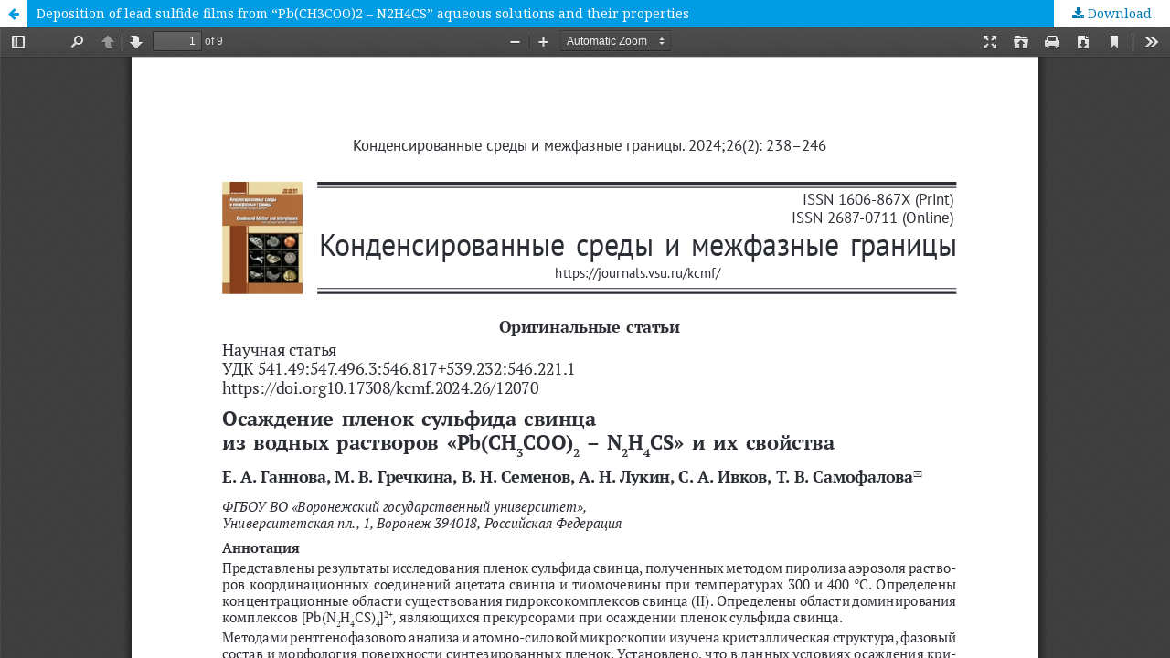

--- FILE ---
content_type: text/html; charset=utf-8
request_url: https://journals.vsu.ru/kcmf/article/view/12070/12239
body_size: 1509
content:
<!DOCTYPE html>
<html lang="en-US" xml:lang="en-US">
<head>
	<meta http-equiv="Content-Type" content="text/html; charset=utf-8" />
	<meta name="viewport" content="width=device-width, initial-scale=1.0">
	<title>View of Deposition of lead sulfide films from “Pb(СH3COO)2 – N2H4CS” aqueous solutions and their properties</title>

	
<meta name="generator" content="Open Journal Systems 3.1.2.0">
<link rel="stylesheet" href="https://maxcdn.bootstrapcdn.com/bootstrap/4.0.0/css/bootstrap.min.css" integrity="sha384-Gn5384xqQ1aoWXA+058RXPxPg6fy4IWvTNh0E263XmFcJlSAwiGgFAW/dAiS6JXm" crossorigin="anonymous">
	<link rel="stylesheet" href="https://journals.vsu.ru/kcmf/$$$call$$$/page/page/css?name=stylesheet" type="text/css" /><link rel="stylesheet" href="//fonts.googleapis.com/css?family=Noto+Sans:400,400i,700,700i|Noto+Serif:400,400i,700,700i" type="text/css" /><link rel="stylesheet" href="https://cdnjs.cloudflare.com/ajax/libs/font-awesome/4.7.0/css/font-awesome.css" type="text/css" /><link rel="stylesheet" href="https://journals.vsu.ru/plugins/generic/citations/css/citations.css" type="text/css" /><link rel="stylesheet" href="https://journals.vsu.ru/public/journals/1/styleSheet.css" type="text/css" />
	<script src="//ajax.googleapis.com/ajax/libs/jquery/3.3.1/jquery.min.js" type="text/javascript"></script><script src="//ajax.googleapis.com/ajax/libs/jqueryui/1.12.0/jquery-ui.min.js" type="text/javascript"></script><script src="https://journals.vsu.ru/lib/pkp/js/lib/jquery/plugins/jquery.tag-it.js" type="text/javascript"></script><script src="https://journals.vsu.ru/plugins/themes/default/js/lib/popper/popper.js" type="text/javascript"></script><script src="https://journals.vsu.ru/plugins/themes/default/js/lib/bootstrap/util.js" type="text/javascript"></script><script src="https://journals.vsu.ru/plugins/themes/default/js/lib/bootstrap/dropdown.js" type="text/javascript"></script><script src="https://journals.vsu.ru/plugins/themes/default/js/main.js" type="text/javascript"></script><script type="text/javascript">
(function(i,s,o,g,r,a,m){i['GoogleAnalyticsObject']=r;i[r]=i[r]||function(){
(i[r].q=i[r].q||[]).push(arguments)},i[r].l=1*new Date();a=s.createElement(o),
m=s.getElementsByTagName(o)[0];a.async=1;a.src=g;m.parentNode.insertBefore(a,m)
})(window,document,'script','https://www.google-analytics.com/analytics.js','ga');

ga('create', 'UA-159008722-1', 'auto');
ga('send', 'pageview');
</script>
</head>
<body class="pkp_page_article pkp_op_view">

		<header class="header_view">

		<a href="https://journals.vsu.ru/kcmf/article/view/12070" class="return">
			<span class="pkp_screen_reader">
									Return to Article Details
							</span>
		</a>

		<a href="https://journals.vsu.ru/kcmf/article/view/12070" class="title">
			Deposition of lead sulfide films from “Pb(СH3COO)2 – N2H4CS” aqueous solutions and their properties
		</a>

		<a href="https://journals.vsu.ru/kcmf/article/download/12070/12239/" class="download" download>
			<span class="label">
				Download
			</span>
			<span class="pkp_screen_reader">
				Download PDF
			</span>
		</a>

	</header>

	<div id="pdfCanvasContainer" class="galley_view">
		<iframe src="https://journals.vsu.ru/plugins/generic/pdfJsViewer/pdf.js/web/viewer.html?file=https%3A%2F%2Fjournals.vsu.ru%2Fkcmf%2Farticle%2Fdownload%2F12070%2F12239%2F" width="100%" height="100%" style="min-height: 500px;" allowfullscreen webkitallowfullscreen></iframe>
	</div>
	<script src="https://code.jquery.com/jquery-3.5.1.slim.min.js" integrity="sha384-DfXdz2htPH0lsSSs5nCTpuj/zy4C+OGpamoFVy38MVBnE+IbbVYUew+OrCXaRkfj" crossorigin="anonymous"></script>
<script src="https://cdn.jsdelivr.net/npm/popper.js@1.16.0/dist/umd/popper.min.js" integrity="sha384-Q6E9RHvbIyZFJoft+2mJbHaEWldlvI9IOYy5n3zV9zzTtmI3UksdQRVvoxMfooAo" crossorigin="anonymous"></script>
<script src="https://stackpath.bootstrapcdn.com/bootstrap/4.5.0/js/bootstrap.min.js" integrity="sha384-OgVRvuATP1z7JjHLkuOU7Xw704+h835Lr+6QL9UvYjZE3Ipu6Tp75j7Bh/kR0JKI" crossorigin="anonymous"></script>
</body>
</html>


--- FILE ---
content_type: text/css
request_url: https://journals.vsu.ru/public/journals/1/styleSheet.css
body_size: -69
content:
.pkp_brand_footer {
    display: none !important;
}


--- FILE ---
content_type: text/plain
request_url: https://www.google-analytics.com/j/collect?v=1&_v=j102&a=625142380&t=pageview&_s=1&dl=https%3A%2F%2Fjournals.vsu.ru%2Fkcmf%2Farticle%2Fview%2F12070%2F12239&ul=en-us%40posix&dt=View%20of%20Deposition%20of%20lead%20sulfide%20films%20from%20%E2%80%9CPb(%D0%A1H3COO)2%20%E2%80%93%20N2H4CS%E2%80%9D%20aqueous%20solutions%20and%20their%20properties&sr=1280x720&vp=1280x720&_u=IEBAAEABAAAAACAAI~&jid=1131507147&gjid=1138983755&cid=413234187.1769602672&tid=UA-159008722-1&_gid=197205958.1769602672&_r=1&_slc=1&z=1735890074
body_size: -450
content:
2,cG-Q5LR4NCNTY